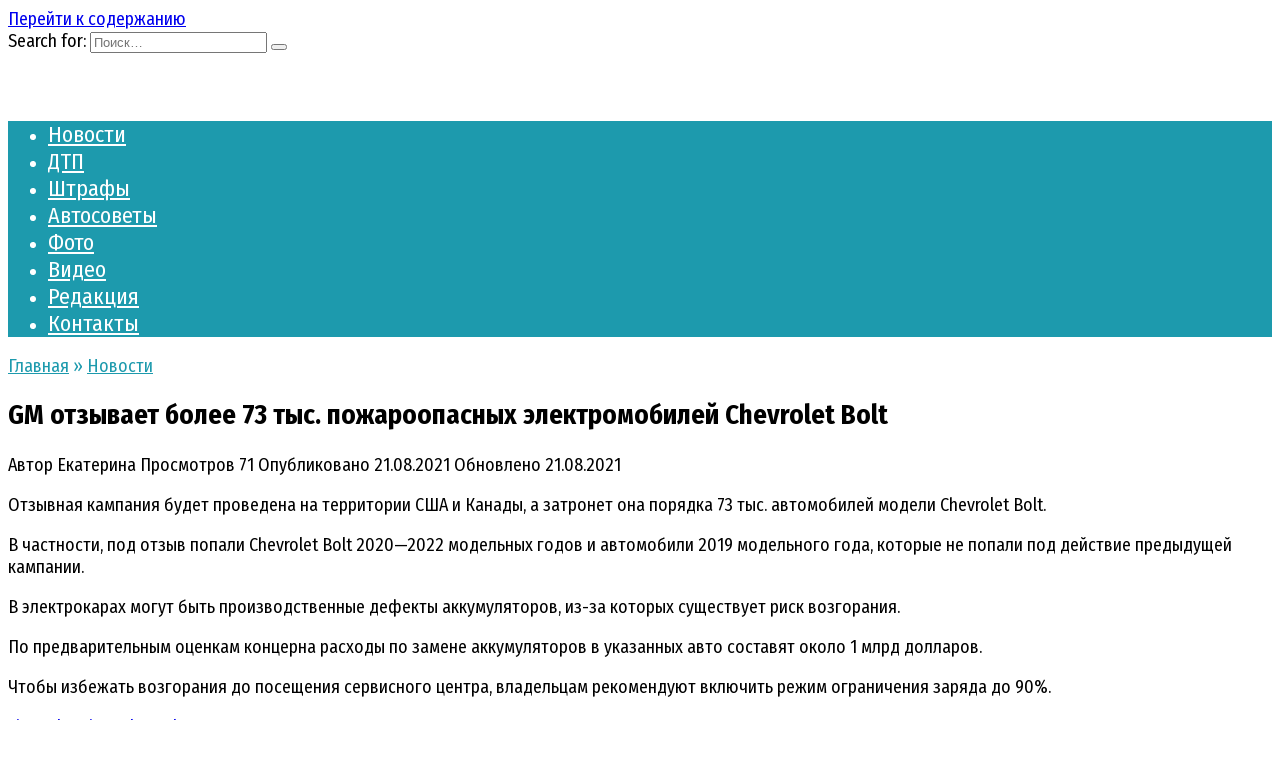

--- FILE ---
content_type: text/html; charset=UTF-8
request_url: https://tvoe-avto.com/230905-gm-otzyvaet-bolee-73-tys-pozharoopasnyx-elektromobilej-chevrolet-bolt.html
body_size: 9900
content:
<!doctype html>
<html lang="ru-RU">
<head>
	<meta charset="UTF-8">
	<meta name="viewport" content="width=device-width, initial-scale=1">

	<meta name='robots' content='index, follow, max-image-preview:large, max-snippet:-1, max-video-preview:-1' />

	<link rel="stylesheet" media="print" onload="this.onload=null;this.media='all';" id="ao_optimized_gfonts" href="https://fonts.googleapis.com/css?family=Fira+Sans+Condensed%3A400%2C400i%2C700%7CMontserrat%3A400%2C400i%2C700&amp;display=swap" /><link media="all" href="https://tvoe-avto.com/wp-content/cache/autoptimize/css/autoptimize_326a1f5ae63a1c35b194226ac2651c86.css" rel="stylesheet" /><title>GM отзывает более 73 тыс. пожароопасных электромобилей Chevrolet Bolt - Tvoe-avto.com</title>
	<link rel="canonical" href="https://tvoe-avto.com/230905-gm-otzyvaet-bolee-73-tys-pozharoopasnyx-elektromobilej-chevrolet-bolt.html" />
	<meta property="og:locale" content="ru_RU" />
	<meta property="og:type" content="article" />
	<meta property="og:title" content="GM отзывает более 73 тыс. пожароопасных электромобилей Chevrolet Bolt - Tvoe-avto.com" />
	<meta property="og:description" content="Отзывная кампания будет проведена на территории США и Канады, а затронет она порядка 73 тыс. автомобилей модели Chevrolet Bolt. В частности, под отзыв попали Chevrolet Bolt 2020—2022 модельных годов и автомобили 2019 модельного года, которые не попали под действие предыдущей кампании. В электрокарах могут быть производственные дефекты аккумуляторов, из-за которых существует риск возгорания. По предварительным [&hellip;]" />
	<meta property="og:url" content="https://tvoe-avto.com/230905-gm-otzyvaet-bolee-73-tys-pozharoopasnyx-elektromobilej-chevrolet-bolt.html" />
	<meta property="og:site_name" content="Tvoe-avto.com" />
	<meta property="article:published_time" content="2021-08-21T19:33:10+00:00" />
	<meta property="og:image" content="https://tvoe-avto.com/wp-content/uploads/chevy-bolt-f34-1.jpg" />
	<meta property="og:image:width" content="1920" />
	<meta property="og:image:height" content="1080" />
	<meta name="twitter:card" content="summary" />
	<meta name="twitter:label1" content="Написано автором" />
	<meta name="twitter:data1" content="Екатерина" />
	<script type="application/ld+json" class="yoast-schema-graph">{"@context":"https://schema.org","@graph":[{"@type":"WebSite","@id":"https://tvoe-avto.com/#website","url":"https://tvoe-avto.com/","name":"Tvoe-avto.com","description":"","potentialAction":[{"@type":"SearchAction","target":{"@type":"EntryPoint","urlTemplate":"https://tvoe-avto.com/?s={search_term_string}"},"query-input":"required name=search_term_string"}],"inLanguage":"ru-RU"},{"@type":"ImageObject","@id":"https://tvoe-avto.com/230905-gm-otzyvaet-bolee-73-tys-pozharoopasnyx-elektromobilej-chevrolet-bolt.html#primaryimage","inLanguage":"ru-RU","url":"https://tvoe-avto.com/wp-content/uploads/chevy-bolt-f34-1.jpg","contentUrl":"https://tvoe-avto.com/wp-content/uploads/chevy-bolt-f34-1.jpg","width":1920,"height":1080},{"@type":"WebPage","@id":"https://tvoe-avto.com/230905-gm-otzyvaet-bolee-73-tys-pozharoopasnyx-elektromobilej-chevrolet-bolt.html#webpage","url":"https://tvoe-avto.com/230905-gm-otzyvaet-bolee-73-tys-pozharoopasnyx-elektromobilej-chevrolet-bolt.html","name":"GM \u043e\u0442\u0437\u044b\u0432\u0430\u0435\u0442 \u0431\u043e\u043b\u0435\u0435 73 \u0442\u044b\u0441. \u043f\u043e\u0436\u0430\u0440\u043e\u043e\u043f\u0430\u0441\u043d\u044b\u0445 \u044d\u043b\u0435\u043a\u0442\u0440\u043e\u043c\u043e\u0431\u0438\u043b\u0435\u0439 Chevrolet Bolt - Tvoe-avto.com","isPartOf":{"@id":"https://tvoe-avto.com/#website"},"primaryImageOfPage":{"@id":"https://tvoe-avto.com/230905-gm-otzyvaet-bolee-73-tys-pozharoopasnyx-elektromobilej-chevrolet-bolt.html#primaryimage"},"datePublished":"2021-08-21T19:33:10+00:00","dateModified":"2021-08-21T19:33:10+00:00","author":{"@id":"https://tvoe-avto.com/#/schema/person/432f1e8b172bb7bee0140fa5d3ed4c4c"},"breadcrumb":{"@id":"https://tvoe-avto.com/230905-gm-otzyvaet-bolee-73-tys-pozharoopasnyx-elektromobilej-chevrolet-bolt.html#breadcrumb"},"inLanguage":"ru-RU","potentialAction":[{"@type":"ReadAction","target":["https://tvoe-avto.com/230905-gm-otzyvaet-bolee-73-tys-pozharoopasnyx-elektromobilej-chevrolet-bolt.html"]}]},{"@type":"BreadcrumbList","@id":"https://tvoe-avto.com/230905-gm-otzyvaet-bolee-73-tys-pozharoopasnyx-elektromobilej-chevrolet-bolt.html#breadcrumb","itemListElement":[{"@type":"ListItem","position":1,"name":"\u0413\u043b\u0430\u0432\u043d\u0430\u044f \u0441\u0442\u0440\u0430\u043d\u0438\u0446\u0430","item":"https://tvoe-avto.com/"},{"@type":"ListItem","position":2,"name":"GM \u043e\u0442\u0437\u044b\u0432\u0430\u0435\u0442 \u0431\u043e\u043b\u0435\u0435 73 \u0442\u044b\u0441. \u043f\u043e\u0436\u0430\u0440\u043e\u043e\u043f\u0430\u0441\u043d\u044b\u0445 \u044d\u043b\u0435\u043a\u0442\u0440\u043e\u043c\u043e\u0431\u0438\u043b\u0435\u0439 Chevrolet Bolt"}]},{"@type":"Person","@id":"https://tvoe-avto.com/#/schema/person/432f1e8b172bb7bee0140fa5d3ed4c4c","name":"\u0415\u043a\u0430\u0442\u0435\u0440\u0438\u043d\u0430","url":"https://tvoe-avto.com/author/news"}]}</script>


<link href='https://fonts.gstatic.com' crossorigin='anonymous' rel='preconnect' />
<link rel="alternate" type="application/rss+xml" title="Tvoe-avto.com &raquo; Лента комментариев к &laquo;GM отзывает более 73 тыс. пожароопасных электромобилей Chevrolet Bolt&raquo;" href="https://tvoe-avto.com/230905-gm-otzyvaet-bolee-73-tys-pozharoopasnyx-elektromobilej-chevrolet-bolt.html/feed" />

<style id='wp-block-library-theme-inline-css' type='text/css'>
#start-resizable-editor-section{display:none}.wp-block-audio figcaption{color:#555;font-size:13px;text-align:center}.is-dark-theme .wp-block-audio figcaption{color:hsla(0,0%,100%,.65)}.wp-block-code{font-family:Menlo,Consolas,monaco,monospace;color:#1e1e1e;padding:.8em 1em;border:1px solid #ddd;border-radius:4px}.wp-block-embed figcaption{color:#555;font-size:13px;text-align:center}.is-dark-theme .wp-block-embed figcaption{color:hsla(0,0%,100%,.65)}.blocks-gallery-caption{color:#555;font-size:13px;text-align:center}.is-dark-theme .blocks-gallery-caption{color:hsla(0,0%,100%,.65)}.wp-block-image figcaption{color:#555;font-size:13px;text-align:center}.is-dark-theme .wp-block-image figcaption{color:hsla(0,0%,100%,.65)}.wp-block-pullquote{border-top:4px solid;border-bottom:4px solid;margin-bottom:1.75em;color:currentColor}.wp-block-pullquote__citation,.wp-block-pullquote cite,.wp-block-pullquote footer{color:currentColor;text-transform:uppercase;font-size:.8125em;font-style:normal}.wp-block-quote{border-left:.25em solid;margin:0 0 1.75em;padding-left:1em}.wp-block-quote cite,.wp-block-quote footer{color:currentColor;font-size:.8125em;position:relative;font-style:normal}.wp-block-quote.has-text-align-right{border-left:none;border-right:.25em solid;padding-left:0;padding-right:1em}.wp-block-quote.has-text-align-center{border:none;padding-left:0}.wp-block-quote.is-large,.wp-block-quote.is-style-large{border:none}.wp-block-search .wp-block-search__label{font-weight:700}.wp-block-group.has-background{padding:1.25em 2.375em;margin-top:0;margin-bottom:0}.wp-block-separator{border:none;border-bottom:2px solid;margin-left:auto;margin-right:auto;opacity:.4}.wp-block-separator:not(.is-style-wide):not(.is-style-dots){width:100px}.wp-block-separator.has-background:not(.is-style-dots){border-bottom:none;height:1px}.wp-block-separator.has-background:not(.is-style-wide):not(.is-style-dots){height:2px}.wp-block-table thead{border-bottom:3px solid}.wp-block-table tfoot{border-top:3px solid}.wp-block-table td,.wp-block-table th{padding:.5em;border:1px solid;word-break:normal}.wp-block-table figcaption{color:#555;font-size:13px;text-align:center}.is-dark-theme .wp-block-table figcaption{color:hsla(0,0%,100%,.65)}.wp-block-video figcaption{color:#555;font-size:13px;text-align:center}.is-dark-theme .wp-block-video figcaption{color:hsla(0,0%,100%,.65)}.wp-block-template-part.has-background{padding:1.25em 2.375em;margin-top:0;margin-bottom:0}#end-resizable-editor-section{display:none}
</style>









<script type='application/json' id='wpp-json'>
{"sampling_active":1,"sampling_rate":100,"ajax_url":"https:\/\/tvoe-avto.com\/wp-json\/wordpress-popular-posts\/v1\/popular-posts","api_url":"https:\/\/tvoe-avto.com\/wp-json\/wordpress-popular-posts","ID":230905,"token":"73db1a15f4","lang":0,"debug":0}
</script>



<!-- Yandex.RTB -->

<script src="https://yandex.ru/ads/system/context.js" async></script>        <style>
            @-webkit-keyframes bgslide {
                from {
                    background-position-x: 0;
                }
                to {
                    background-position-x: -200%;
                }
            }

            @keyframes bgslide {
                    from {
                        background-position-x: 0;
                    }
                    to {
                        background-position-x: -200%;
                    }
            }

            .wpp-widget-placeholder {
                margin: 0 auto;
                width: 60px;
                height: 3px;
                background: #dd3737;
                background: -webkit-gradient(linear, left top, right top, from(#dd3737), color-stop(10%, #571313), to(#dd3737));
                background: linear-gradient(90deg, #dd3737 0%, #571313 10%, #dd3737 100%);
                background-size: 200% auto;
                border-radius: 3px;
                -webkit-animation: bgslide 1s infinite linear;
                animation: bgslide 1s infinite linear;
            }
        </style>
        		
				<style>
			.no-js img.lazyload { display: none; }
			figure.wp-block-image img.lazyloading { min-width: 150px; }
							.lazyload, .lazyloading { opacity: 0; }
				.lazyloaded {
					opacity: 1;
					transition: opacity 400ms;
					transition-delay: 0ms;
				}
					</style>
		<link rel="preload" href="https://tvoe-avto.com/wp-content/themes/reboot/assets/fonts/wpshop-core.ttf" as="font" crossorigin><link rel="preload" href="https://tvoe-avto.com/wp-content/uploads/chevy-bolt-f34-1.jpg" as="image" crossorigin>
    <style>.scrolltop:before{color:#008000}.scrolltop:before{content:"\21d1"}::selection, .card-slider__category, .card-slider-container .swiper-pagination-bullet-active, .post-card--grid .post-card__thumbnail:before, .post-card:not(.post-card--small) .post-card__thumbnail a:before, .post-card:not(.post-card--small) .post-card__category,  .post-box--high .post-box__category span, .post-box--wide .post-box__category span, .page-separator, .pagination .nav-links .page-numbers:not(.dots):not(.current):before, .btn, .btn-primary:hover, .btn-primary:not(:disabled):not(.disabled).active, .btn-primary:not(:disabled):not(.disabled):active, .show>.btn-primary.dropdown-toggle, .comment-respond .form-submit input, .page-links__item{background-color:#1d9aad}.entry-image--big .entry-image__body .post-card__category a, .home-text ul:not([class])>li:before, .page-content ul:not([class])>li:before, .taxonomy-description ul:not([class])>li:before, .widget-area .widget_categories ul.menu li a:before, .widget-area .widget_categories ul.menu li span:before, .widget-area .widget_categories>ul li a:before, .widget-area .widget_categories>ul li span:before, .widget-area .widget_nav_menu ul.menu li a:before, .widget-area .widget_nav_menu ul.menu li span:before, .widget-area .widget_nav_menu>ul li a:before, .widget-area .widget_nav_menu>ul li span:before, .page-links .page-numbers:not(.dots):not(.current):before, .page-links .post-page-numbers:not(.dots):not(.current):before, .pagination .nav-links .page-numbers:not(.dots):not(.current):before, .pagination .nav-links .post-page-numbers:not(.dots):not(.current):before, .entry-image--full .entry-image__body .post-card__category a, .entry-image--fullscreen .entry-image__body .post-card__category a, .entry-image--wide .entry-image__body .post-card__category a{background-color:#1d9aad}.comment-respond input:focus, select:focus, textarea:focus, .post-card--grid.post-card--thumbnail-no, .post-card--standard:after, .post-card--related.post-card--thumbnail-no:hover, .spoiler-box, .btn-primary, .btn-primary:hover, .btn-primary:not(:disabled):not(.disabled).active, .btn-primary:not(:disabled):not(.disabled):active, .show>.btn-primary.dropdown-toggle, .inp:focus, .entry-tag:focus, .entry-tag:hover, .search-screen .search-form .search-field:focus, .entry-content ul:not([class])>li:before, .text-content ul:not([class])>li:before, .page-content ul:not([class])>li:before, .taxonomy-description ul:not([class])>li:before, .entry-content blockquote,
        .input:focus, input[type=color]:focus, input[type=date]:focus, input[type=datetime-local]:focus, input[type=datetime]:focus, input[type=email]:focus, input[type=month]:focus, input[type=number]:focus, input[type=password]:focus, input[type=range]:focus, input[type=search]:focus, input[type=tel]:focus, input[type=text]:focus, input[type=time]:focus, input[type=url]:focus, input[type=week]:focus, select:focus, textarea:focus{border-color:#1d9aad !important}.post-card--small .post-card__category, .post-card__author:before, .post-card__comments:before, .post-card__date:before, .post-card__like:before, .post-card__views:before, .entry-author:before, .entry-date:before, .entry-time:before, .entry-views:before, .entry-content ol:not([class])>li:before, .text-content ol:not([class])>li:before, .entry-content blockquote:before, .spoiler-box__title:after, .search-icon:hover:before, .search-form .search-submit:hover:before, .star-rating-item.hover,
        .comment-list .bypostauthor>.comment-body .comment-author:after,
        .breadcrumb a, .breadcrumb span,
        .search-screen .search-form .search-submit:before, 
        .star-rating--score-1:not(.hover) .star-rating-item:nth-child(1),
        .star-rating--score-2:not(.hover) .star-rating-item:nth-child(1), .star-rating--score-2:not(.hover) .star-rating-item:nth-child(2),
        .star-rating--score-3:not(.hover) .star-rating-item:nth-child(1), .star-rating--score-3:not(.hover) .star-rating-item:nth-child(2), .star-rating--score-3:not(.hover) .star-rating-item:nth-child(3),
        .star-rating--score-4:not(.hover) .star-rating-item:nth-child(1), .star-rating--score-4:not(.hover) .star-rating-item:nth-child(2), .star-rating--score-4:not(.hover) .star-rating-item:nth-child(3), .star-rating--score-4:not(.hover) .star-rating-item:nth-child(4),
        .star-rating--score-5:not(.hover) .star-rating-item:nth-child(1), .star-rating--score-5:not(.hover) .star-rating-item:nth-child(2), .star-rating--score-5:not(.hover) .star-rating-item:nth-child(3), .star-rating--score-5:not(.hover) .star-rating-item:nth-child(4), .star-rating--score-5:not(.hover) .star-rating-item:nth-child(5){color:#1d9aad}a:hover, a:focus, a:active, .spanlink:hover, .entry-content a:not(.wp-block-button__link):hover, .entry-content a:not(.wp-block-button__link):focus, .entry-content a:not(.wp-block-button__link):active, .top-menu ul li>span:hover, .main-navigation ul li a:hover, .main-navigation ul li span:hover, .footer-navigation ul li a:hover, .footer-navigation ul li span:hover, .comment-reply-link:hover, .pseudo-link:hover, .child-categories ul li a:hover{color:#000000}.top-menu>ul>li>a:before, .top-menu>ul>li>span:before{background:#000000}.child-categories ul li a:hover, .post-box--no-thumb a:hover{border-color:#000000}.post-box--card:hover{box-shadow: inset 0 0 0 1px #000000}.post-box--card:hover{-webkit-box-shadow: inset 0 0 0 1px #000000}.site-header, .site-header a, .site-header .pseudo-link{color:#1d9aad}.humburger span, .top-menu>ul>li>a:before, .top-menu>ul>li>span:before{background:#1d9aad}.main-navigation, .footer-navigation, .footer-navigation .removed-link, .main-navigation .removed-link, .main-navigation ul li>a, .footer-navigation ul li>a{color:#ffffff}.main-navigation, .main-navigation ul li .sub-menu li, .main-navigation ul li.menu-item-has-children:before, .footer-navigation, .footer-navigation ul li .sub-menu li, .footer-navigation ul li.menu-item-has-children:before{background-color:#1d9aad}.site-footer{background-color:#2d2d2d}body{font-family:"Fira Sans Condensed" ,"Helvetica Neue", Helvetica, Arial, sans-serif;font-size:18px;}.main-navigation ul li a, .main-navigation ul li span, .footer-navigation ul li a, .footer-navigation ul li span{font-family:"Fira Sans Condensed" ,"Helvetica Neue", Helvetica, Arial, sans-serif;font-size:22px;}body{margin-bottom: 0}@media (max-width: 991px){.footer-navigation{display: block}}</style>
			<style>
			#related_posts_thumbnails li{
				border-right: 1px solid #DDDDDD;
				background-color: #FFFFFF			}
			#related_posts_thumbnails li:hover{
				background-color: #EEEEEF;
			}
			.relpost_content{
				font-size:	12px;
				color: 		#333333;
			}
			.relpost-block-single{
				background-color: #FFFFFF;
				border-right: 1px solid  #DDDDDD;
				border-left: 1px solid  #DDDDDD;
				margin-right: -1px;
			}
			.relpost-block-single:hover{
				background-color: #EEEEEF;
			}
		</style>

	<link rel="icon" href="https://tvoe-avto.com/wp-content/uploads/cropped-q-100x100.png" sizes="32x32" />
<link rel="icon" href="https://tvoe-avto.com/wp-content/uploads/cropped-q-300x300.png" sizes="192x192" />
<link rel="apple-touch-icon" href="https://tvoe-avto.com/wp-content/uploads/cropped-q-300x300.png" />
<meta name="msapplication-TileImage" content="https://tvoe-avto.com/wp-content/uploads/cropped-q-300x300.png" />
		<style type="text/css" id="wp-custom-css">
			.site-logotype{min-height:50px}

.card-slider-container{height:400px}
@media (max-width:767px){
.card-slider-container{height:200px}}
		</style>
		    <!-- Global site tag (gtag.js) - Google Analytics -->
<script async src="https://www.googletagmanager.com/gtag/js?id=G-MQ6PGGJ0RN"></script>


<meta name="google-site-verification" content="gyvt-FVpLlmYI7bncvx80MbIcyRClDwp41taDPDzaI4" />

<!-- Yandex.RTB -->

<script src="https://yandex.ru/ads/system/context.js" async></script>

<!-- Yandex.RTB R-A-2482750-1 -->

<!-- Yandex.RTB -->

<script src="https://yandex.ru/ads/system/context.js" async></script></head>

<body class="post-template-default single single-post postid-230905 single-format-standard wp-embed-responsive sidebar-right">



<div id="page" class="site">
    <a class="skip-link screen-reader-text" href="#content">Перейти к содержанию</a>

    <div class="search-screen-overlay js-search-screen-overlay"></div>
    <div class="search-screen js-search-screen">
        
<form role="search" method="get" class="search-form" action="https://tvoe-avto.com/">
    <label>
        <span class="screen-reader-text">Search for:</span>
        <input type="search" class="search-field" placeholder="Поиск…" value="" name="s">
    </label>
    <button type="submit" class="search-submit"></button>
</form>    </div>

    

<header id="masthead" class="site-header full" itemscope itemtype="http://schema.org/WPHeader">
    <div class="site-header-inner fixed">

        <div class="humburger js-humburger"><span></span><span></span><span></span></div>

        
<div class="site-branding">

    <div class="site-logotype"><a href="https://tvoe-avto.com/"><img  alt="Tvoe-avto.com" data-src="https://tvoe-avto.com/wp-content/uploads/logotip.png" class="lazyload" src="[data-uri]"><noscript><img src="https://tvoe-avto.com/wp-content/uploads/logotip.png" alt="Tvoe-avto.com"></noscript></a></div></div><!-- .site-branding -->                <div class="header-search">
                    <span class="search-icon js-search-icon"></span>
                </div>
            
    </div>
</header><!-- #masthead -->


    
    
    <nav id="site-navigation" class="main-navigation full" itemscope itemtype="http://schema.org/SiteNavigationElement">
        <div class="main-navigation-inner fixed">
            <div class="menu-verxnee-container"><ul id="header_menu" class="menu"><li id="menu-item-109959" class="menu-item menu-item-type-taxonomy menu-item-object-category current-post-ancestor current-menu-parent current-post-parent menu-item-109959"><a href="https://tvoe-avto.com/novosti">Новости</a></li>
<li id="menu-item-139980" class="menu-item menu-item-type-taxonomy menu-item-object-category menu-item-139980"><a href="https://tvoe-avto.com/novosti/dtp">ДТП</a></li>
<li id="menu-item-139981" class="menu-item menu-item-type-taxonomy menu-item-object-category menu-item-139981"><a href="https://tvoe-avto.com/rubriki/shtrafy">Штрафы</a></li>
<li id="menu-item-109963" class="menu-item menu-item-type-taxonomy menu-item-object-category menu-item-109963"><a href="https://tvoe-avto.com/avto-sovety">Автосоветы</a></li>
<li id="menu-item-109964" class="menu-item menu-item-type-taxonomy menu-item-object-category menu-item-109964"><a href="https://tvoe-avto.com/foto">Фото</a></li>
<li id="menu-item-109965" class="menu-item menu-item-type-taxonomy menu-item-object-category menu-item-109965"><a href="https://tvoe-avto.com/video">Видео</a></li>
<li id="menu-item-139986" class="menu-item menu-item-type-post_type menu-item-object-page menu-item-139986"><a href="https://tvoe-avto.com/sotrudniki">Редакция</a></li>
<li id="menu-item-139978" class="menu-item menu-item-type-post_type menu-item-object-page menu-item-139978"><a href="https://tvoe-avto.com/contact">Контакты</a></li>
</ul></div>        </div>
    </nav><!-- #site-navigation -->

    

    <div class="mobile-menu-placeholder js-mobile-menu-placeholder"></div>
    
	
    <div id="content" class="site-content fixed">

        
        <div class="site-content-inner">
    
        
        <div id="primary" class="content-area" itemscope itemtype="http://schema.org/Article">
            <main id="main" class="site-main article-card">

                
<article id="post-230905" class="article-post post-230905 post type-post status-publish format-standard has-post-thumbnail  category-novosti tag-chevrolet tag-chevrolet-bolt">

    
        <div class="breadcrumb" itemscope itemtype="http://schema.org/BreadcrumbList"><span class="breadcrumb-item" itemprop="itemListElement" itemscope itemtype="http://schema.org/ListItem"><a href="https://tvoe-avto.com/" itemprop="item"><span itemprop="name">Главная</span></a><meta itemprop="position" content="0"></span> <span class="breadcrumb-separator">»</span> <span class="breadcrumb-item" itemprop="itemListElement" itemscope itemtype="http://schema.org/ListItem"><a href="https://tvoe-avto.com/novosti" itemprop="item"><span itemprop="name">Новости</span></a><meta itemprop="position" content="1"></span></div>
                                <h1 class="entry-title" itemprop="headline">GM отзывает более 73 тыс. пожароопасных электромобилей Chevrolet Bolt</h1>
                    
        
        
    
            <div class="entry-meta">
            <span class="entry-author" itemprop="author"><span class="entry-label">Автор</span> Екатерина</span>                        <span class="entry-views"><span class="entry-label">Просмотров</span> <span class="js-views-count" data-post_id="230905">71</span></span>            <span class="entry-date"><span class="entry-label">Опубликовано</span> <time itemprop="datePublished" datetime="2021-08-21">21.08.2021</time></span>
            <span class="entry-date"><span class="entry-label">Обновлено</span> <time itemprop="dateModified" datetime="2021-08-21">21.08.2021</time></span>        </div>
    
    
    <div class="entry-content" itemprop="articleBody">
        <p>Отзывная кампания будет проведена на территории США и Канады, а затронет она порядка 73 тыс. автомобилей модели Chevrolet Bolt.<span id="more-230905"></span></p>
<p>В частности, под отзыв попали Chevrolet Bolt 2020—2022 модельных годов и автомобили 2019 модельного года, которые не попали под действие предыдущей кампании.</p>
<p>В электрокарах могут быть производственные дефекты аккумуляторов, из-за которых существует риск возгорания.</p>
<p>По предварительным оценкам концерна расходы по замене аккумуляторов в указанных авто составят около 1 млрд долларов.</p>
<p>Чтобы избежать возгорания до посещения сервисного центра, владельцам рекомендуют включить режим ограничения заряда до 90%.</p>
<!-- toc empty --><div class="b-r b-r--after_content"><!-- Yandex.RTB R-A-2482750-2 -->
<div id="yandex_rtb_R-A-2482750-2"></div>
</div>    </div><!-- .entry-content -->

</article>




<div class="entry-tags"><a href="https://tvoe-avto.com/tags/chevrolet" class="entry-tag">chevrolet</a> <a href="https://tvoe-avto.com/tags/chevrolet-bolt" class="entry-tag">Chevrolet Bolt</a> </div>



    <div class="entry-social">
		
        		<div class="social-buttons"><span class="social-button social-button--vkontakte" data-social="vkontakte" data-image="https://tvoe-avto.com/wp-content/uploads/chevy-bolt-f34-1-150x150.jpg"><span data-counter="vkontakte"></span></span><span class="social-button social-button--facebook" data-social="facebook"><span data-counter="facebook"></span></span><span class="social-button social-button--telegram" data-social="telegram"></span><span class="social-button social-button--odnoklassniki" data-social="odnoklassniki"><span data-counter="odnoklassniki"></span></span><span class="social-button social-button--sms" data-social="sms"></span><span class="social-button social-button--whatsapp" data-social="whatsapp"></span></div>            </div>





<meta itemscope itemprop="mainEntityOfPage" itemType="https://schema.org/WebPage" itemid="https://tvoe-avto.com/230905-gm-otzyvaet-bolee-73-tys-pozharoopasnyx-elektromobilej-chevrolet-bolt.html" content="GM отзывает более 73 тыс. пожароопасных электромобилей Chevrolet Bolt">
<div itemprop="publisher" itemscope itemtype="https://schema.org/Organization" style="display: none;"><div itemprop="logo" itemscope itemtype="https://schema.org/ImageObject"><img itemprop="url image"  alt="Tvoe-avto.com" data-src="https://tvoe-avto.com/wp-content/uploads/logotip.png" class="lazyload" src="[data-uri]"><noscript><img itemprop="url image" src="https://tvoe-avto.com/wp-content/uploads/logotip.png" alt="Tvoe-avto.com"></noscript></div><meta itemprop="name" content="Tvoe-avto.com"><meta itemprop="telephone" content="Tvoe-avto.com"><meta itemprop="address" content="https://tvoe-avto.com"></div>
            </main><!-- #main -->
        </div><!-- #primary -->

        
<aside id="secondary" class="widget-area" itemscope itemtype="http://schema.org/WPSideBar">
    <div class="sticky-sidebar js-sticky-sidebar">

        
        <div id="custom_html-3" class="widget_text widget widget_custom_html"><div class="textwidget custom-html-widget"><!-- Yandex.RTB R-A-145558-4 -->
<div id="yandex_rtb_R-A-145558-4"></div>
<!-- твое авто сайдбар -->
<ins class="adsbygoogle"
     style="display:block"
     data-ad-client="ca-pub-3356107672334763"
     data-ad-slot="3082228563"
     data-ad-format="auto"
     data-full-width-responsive="true"></ins>
<script>
     (adsbygoogle = window.adsbygoogle || []).push({});
</script></div></div><div id="wpshop_widget_articles-3" class="widget widget_wpshop_widget_articles"><div class="widget-header">Популярное на сайте</div><div class="widget-articles">
<article class="post-card post-card--vertical">
      <div class="post-card__thumbnail">
            <a href="https://tvoe-avto.com/213139-raskryty-nazvaniya-avtomobilej-kotorye-avtovaz-tak-i-ne-ispolzoval.html" target="_blank">
                <img width="335" height="220"   alt="" data-src="https://tvoe-avto.com/wp-content/uploads/s1200-107-335x220.jpg" class="attachment-reboot_small size-reboot_small wp-post-image lazyload" src="[data-uri]" /><noscript><img width="335" height="220" src="https://tvoe-avto.com/wp-content/uploads/s1200-107-335x220.jpg" class="attachment-reboot_small size-reboot_small wp-post-image" alt="" /></noscript>
                <span class="post-card__category">Новости</span>            </a>
        </div>
    
    <div class="post-card__body">
        <div class="post-card__title"><a href="https://tvoe-avto.com/213139-raskryty-nazvaniya-avtomobilej-kotorye-avtovaz-tak-i-ne-ispolzoval.html">Стали известны названия будущих моделей АвтоВАЗа</a></div>

                    <div class="post-card__description">
                Российский автогигант патентовал немало новых торговых            </div>
        
                    <div class="post-card__meta">
                                    <span class="post-card__comments">0</span>
                                <span class="post-card__views">61.7к.</span>            </div>
            </div>
</article>
<article class="post-card post-card--vertical">
      <div class="post-card__thumbnail">
            <a href="https://tvoe-avto.com/214197-v-rossii-izmenilis-sroki-proxozhdeniya-texosmotra-transportnyx-sredstv.html" target="_blank">
                <noscript><img width="335" height="220"   alt="" data-src="https://tvoe-avto.com/wp-content/uploads/Fotolia_68937278_Subscription_Monthly_M-335x220.jpg" class="attachment-reboot_small size-reboot_small wp-post-image lazyload" src="[data-uri]" /><noscript><img width="335" height="220" src="https://tvoe-avto.com/wp-content/uploads/Fotolia_68937278_Subscription_Monthly_M-335x220.jpg" class="attachment-reboot_small size-reboot_small wp-post-image" alt="" /></noscript></noscript><img width="335" height="220" src='data:image/svg+xml,%3Csvg%20xmlns=%22http://www.w3.org/2000/svg%22%20viewBox=%220%200%20335%20220%22%3E%3C/svg%3E' data-src="https://tvoe-avto.com/wp-content/uploads/Fotolia_68937278_Subscription_Monthly_M-335x220.jpg" class="lazyload attachment-reboot_small size-reboot_small wp-post-image" alt="" />
                <span class="post-card__category">Новости</span>            </a>
        </div>
    
    <div class="post-card__body">
        <div class="post-card__title"><a href="https://tvoe-avto.com/214197-v-rossii-izmenilis-sroki-proxozhdeniya-texosmotra-transportnyx-sredstv.html">Сроки прохождения техосмотра транспортных средств изменили в РФ</a></div>

                    <div class="post-card__description">
                Новые правки в закон № 170-ФЗ «О техническом осмотре            </div>
        
                    <div class="post-card__meta">
                                    <span class="post-card__comments">0</span>
                                <span class="post-card__views">59.1к.</span>            </div>
            </div>
</article>
<article class="post-card post-card--vertical">
      <div class="post-card__thumbnail">
            <a href="https://tvoe-avto.com/231275-rossijskim-voditelyam-obyasnili-raznicu-mezhdu-benzinom-ai-95-i-ai-92.html" target="_blank">
                <noscript><img width="335" height="220"   alt="" data-src="https://tvoe-avto.com/wp-content/uploads/XXXL-3-335x220.jpg" class="attachment-reboot_small size-reboot_small wp-post-image lazyload" src="[data-uri]" /><noscript><img width="335" height="220" src="https://tvoe-avto.com/wp-content/uploads/XXXL-3-335x220.jpg" class="attachment-reboot_small size-reboot_small wp-post-image" alt="" /></noscript></noscript><img width="335" height="220" src='data:image/svg+xml,%3Csvg%20xmlns=%22http://www.w3.org/2000/svg%22%20viewBox=%220%200%20335%20220%22%3E%3C/svg%3E' data-src="https://tvoe-avto.com/wp-content/uploads/XXXL-3-335x220.jpg" class="lazyload attachment-reboot_small size-reboot_small wp-post-image" alt="" />
                <span class="post-card__category">Новости</span>            </a>
        </div>
    
    <div class="post-card__body">
        <div class="post-card__title"><a href="https://tvoe-avto.com/231275-rossijskim-voditelyam-obyasnili-raznicu-mezhdu-benzinom-ai-95-i-ai-92.html">Водителям в РФ объяснили разницу между бензином АИ-95 и АИ-92</a></div>

                    <div class="post-card__description">
                Заливать топливо нужно именно то, которое указано автопроизводителем.            </div>
        
                    <div class="post-card__meta">
                                    <span class="post-card__comments">0</span>
                                <span class="post-card__views">55.7к.</span>            </div>
            </div>
</article></div></div><div id="block-3" class="widget widget_block"><!-- Yandex.RTB R-A-2482750-3 -->
<div id="yandex_rtb_R-A-2482750-3"></div>
</div>
        
    </div>
</aside><!-- #secondary -->

    
    

</div><!--.site-content-inner-->


</div><!--.site-content-->





<div class="site-footer-container site-footer-container--disable-sticky">

    

    <footer id="colophon" class="site-footer site-footer--style-gray full">
        <div class="site-footer-inner fixed">

            
            
<div class="footer-bottom">
    <div class="footer-info">
        © 2026 ТВОЕ-АВТО

<p>*Instagram и Facebook (принадлежит Meta, деятельность которой по ведению соцсети в РФ признана экстремистской и запрещена</p>
	        </div>

    <div class="footer-counters"><!-- Yandex.Metrika informer --><div id="yainform"></div><!-- /Yandex.Metrika informer -->

<!-- Yandex.Metrika counter -->
<noscript><div><img src="https://mc.yandex.ru/watch/25358588" style="position:absolute; left:-9999px;" alt="" /></div></noscript>
<!-- /Yandex.Metrika counter -->

<script>
	function initCounters() {
	  /* Yandex.Metrika informer */
	  document.getElementById('yainform').innerHTML='<a href="https://metrika.yandex.ru/stat/?id=25358588&from=informer" target="_blank" rel="nofollow"><img src="https://informer.yandex.ru/informer/25358588/3_1_FFFFFFFF_EFEFEFFF_0_pageviews" style="width:88px; height:31px; border:0;" alt="Яндекс.Метрика" title="Яндекс.Метрика: данные за сегодня (просмотры, визиты и уникальные посетители)" class="ym-advanced-informer" data-cid="25358588" data-lang="ru" /></a>';
	  /* End Yandex.Metrika informer */

	  
	  /* Yandex Metrika counter */
		(function(m,e,t,r,i,k,a){m[i]=m[i]||function(){(m[i].a=m[i].a||[]).push(arguments)};
		m[i].l=1*new Date();k=e.createElement(t),a=e.getElementsByTagName(t)[0],k.async=1,k.src=r,a.parentNode.insertBefore(k,a)})
		(window, document, "script", "https://mc.yandex.ru/metrika/tag.js", "ym");
		ym(25358588, "init", {
			clickmap:true,
			trackLinks:true,
			accurateTrackBounce:true
		});
	  /* End Yandex Metrika counter */

	  /* adsbygoogle */
		(function(u){var s=document.createElement('script');s.async=true;s.src=u;var x=document.getElementsByTagName('script')[0];x.parentNode.insertBefore(s,x);})('https://pagead2.googlesyndication.com/pagead/js/adsbygoogle.js');
	  /* End adsbygoogle */

	  /* adsbyyandex */
		(function(u){var s=document.createElement('script');s.async=true;s.src=u;var x=document.getElementsByTagName('script')[0];x.parentNode.insertBefore(s,x);})('https://yastatic.net/pcode-native/loaders/loader.js');
	  /* End adsbyyandex */
	}

	var fired = false;
	if(supportsTouch){
		window.addEventListener('touchstart',()=>{if(fired===false){fired=true;setTimeout(()=>{initCounters();},0)}});
	} else {
		window.addEventListener('scroll',()=>{if(fired===false){fired=true;setTimeout(()=>{initCounters();},0)}});
	}
	window.addEventListener('mousemove',()=>{if(fired===false){fired=true;setTimeout(()=>{initCounters();},0)}});
</script></div></div>
        </div>
    </footer><!--.site-footer-->
</div>


    <button type="button" class="scrolltop js-scrolltop"></button>

</div><!-- #page -->

<noscript><style>.lazyload{display:none;}</style></noscript><script data-noptimize="1">window.lazySizesConfig=window.lazySizesConfig||{};window.lazySizesConfig.loadMode=1;</script><script async data-noptimize="1" src='https://tvoe-avto.com/wp-content/plugins/autoptimize/classes/external/js/lazysizes.min.js?ao_version=2.9.2'></script><script  src='https://tvoe-avto.com/wp-includes/js/dist/vendor/regenerator-runtime.min.js' id='regenerator-runtime-js'></script>
<script  src='https://tvoe-avto.com/wp-includes/js/dist/vendor/wp-polyfill.min.js' id='wp-polyfill-js'></script>


<script type='text/javascript' id='reboot-scripts-js-extra'>
/* <![CDATA[ */
var settings_array = {"rating_text_average":"\u0441\u0440\u0435\u0434\u043d\u0435\u0435","rating_text_from":"\u0438\u0437","lightbox_display":"1","sidebar_fixed":""};
var wps_ajax = {"url":"https:\/\/tvoe-avto.com\/wp-admin\/admin-ajax.php","nonce":"d7f7c97e62"};
var wpshop_views_counter_params = {"url":"https:\/\/tvoe-avto.com\/wp-admin\/admin-ajax.php","nonce":"d7f7c97e62","is_postviews_enabled":"","post_id":"230905"};
/* ]]> */
</script>






<script defer src="https://tvoe-avto.com/wp-content/cache/autoptimize/js/autoptimize_39ff99157c13269a6567ab56959c60e4.js"></script></body>
</html>